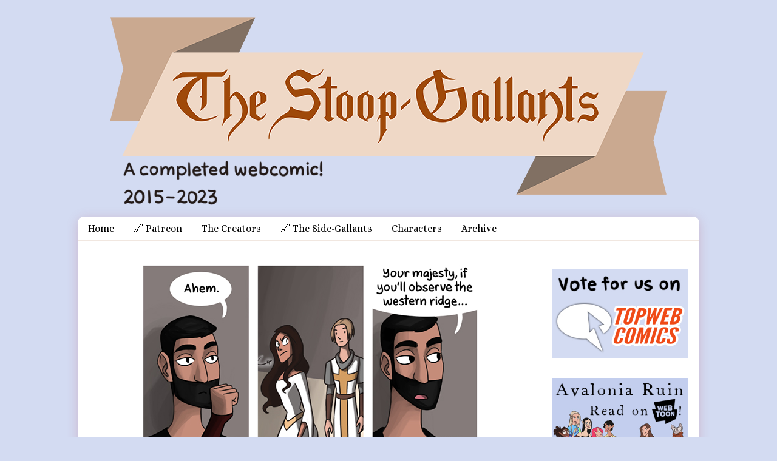

--- FILE ---
content_type: text/html; charset=UTF-8
request_url: https://thestoopgallants.com/site/tsg/page-834/
body_size: 10046
content:
<!DOCTYPE html>
<html lang="en-US" class="no-js">
	<head>	<meta charset="UTF-8">
	<meta name="description" content="">

	
		<meta name="viewport" content="width=device-width,initial-scale=1,minimum-scale=1">

	
	
	<link rel="pingback" href="https://thestoopgallants.com/site/xmlrpc.php">
	<title>Page 834 &#8211; The Stoop Gallants</title>
<meta name='robots' content='max-image-preview:large' />
<link rel='dns-prefetch' href='//fonts.googleapis.com' />
<link rel='dns-prefetch' href='//use.fontawesome.com' />
<link rel="alternate" type="application/rss+xml" title="The Stoop Gallants &raquo; Feed" href="https://thestoopgallants.com/site/feed/" />
<link rel="alternate" type="application/rss+xml" title="The Stoop Gallants &raquo; Comments Feed" href="https://thestoopgallants.com/site/comments/feed/" />
<link rel="alternate" type="application/rss+xml" title="The Stoop Gallants &raquo; Page 834 Comments Feed" href="https://thestoopgallants.com/site/tsg/page-834/feed/" />
<link rel="alternate" title="oEmbed (JSON)" type="application/json+oembed" href="https://thestoopgallants.com/site/wp-json/oembed/1.0/embed?url=https%3A%2F%2Fthestoopgallants.com%2Fsite%2Ftsg%2Fpage-834%2F" />
<link rel="alternate" title="oEmbed (XML)" type="text/xml+oembed" href="https://thestoopgallants.com/site/wp-json/oembed/1.0/embed?url=https%3A%2F%2Fthestoopgallants.com%2Fsite%2Ftsg%2Fpage-834%2F&#038;format=xml" />
		<!-- This site uses the Google Analytics by MonsterInsights plugin v9.10.1 - Using Analytics tracking - https://www.monsterinsights.com/ -->
		<!-- Note: MonsterInsights is not currently configured on this site. The site owner needs to authenticate with Google Analytics in the MonsterInsights settings panel. -->
					<!-- No tracking code set -->
				<!-- / Google Analytics by MonsterInsights -->
		<style id='wp-img-auto-sizes-contain-inline-css' type='text/css'>
img:is([sizes=auto i],[sizes^="auto," i]){contain-intrinsic-size:3000px 1500px}
/*# sourceURL=wp-img-auto-sizes-contain-inline-css */
</style>
<link rel='stylesheet' id='sgr-css' href='https://thestoopgallants.com/site/wp-content/plugins/simple-google-recaptcha/sgr.css?ver=1668080543' type='text/css' media='all' />
<style id='wp-emoji-styles-inline-css' type='text/css'>

	img.wp-smiley, img.emoji {
		display: inline !important;
		border: none !important;
		box-shadow: none !important;
		height: 1em !important;
		width: 1em !important;
		margin: 0 0.07em !important;
		vertical-align: -0.1em !important;
		background: none !important;
		padding: 0 !important;
	}
/*# sourceURL=wp-emoji-styles-inline-css */
</style>
<style id='wp-block-library-inline-css' type='text/css'>
:root{--wp-block-synced-color:#7a00df;--wp-block-synced-color--rgb:122,0,223;--wp-bound-block-color:var(--wp-block-synced-color);--wp-editor-canvas-background:#ddd;--wp-admin-theme-color:#007cba;--wp-admin-theme-color--rgb:0,124,186;--wp-admin-theme-color-darker-10:#006ba1;--wp-admin-theme-color-darker-10--rgb:0,107,160.5;--wp-admin-theme-color-darker-20:#005a87;--wp-admin-theme-color-darker-20--rgb:0,90,135;--wp-admin-border-width-focus:2px}@media (min-resolution:192dpi){:root{--wp-admin-border-width-focus:1.5px}}.wp-element-button{cursor:pointer}:root .has-very-light-gray-background-color{background-color:#eee}:root .has-very-dark-gray-background-color{background-color:#313131}:root .has-very-light-gray-color{color:#eee}:root .has-very-dark-gray-color{color:#313131}:root .has-vivid-green-cyan-to-vivid-cyan-blue-gradient-background{background:linear-gradient(135deg,#00d084,#0693e3)}:root .has-purple-crush-gradient-background{background:linear-gradient(135deg,#34e2e4,#4721fb 50%,#ab1dfe)}:root .has-hazy-dawn-gradient-background{background:linear-gradient(135deg,#faaca8,#dad0ec)}:root .has-subdued-olive-gradient-background{background:linear-gradient(135deg,#fafae1,#67a671)}:root .has-atomic-cream-gradient-background{background:linear-gradient(135deg,#fdd79a,#004a59)}:root .has-nightshade-gradient-background{background:linear-gradient(135deg,#330968,#31cdcf)}:root .has-midnight-gradient-background{background:linear-gradient(135deg,#020381,#2874fc)}:root{--wp--preset--font-size--normal:16px;--wp--preset--font-size--huge:42px}.has-regular-font-size{font-size:1em}.has-larger-font-size{font-size:2.625em}.has-normal-font-size{font-size:var(--wp--preset--font-size--normal)}.has-huge-font-size{font-size:var(--wp--preset--font-size--huge)}.has-text-align-center{text-align:center}.has-text-align-left{text-align:left}.has-text-align-right{text-align:right}.has-fit-text{white-space:nowrap!important}#end-resizable-editor-section{display:none}.aligncenter{clear:both}.items-justified-left{justify-content:flex-start}.items-justified-center{justify-content:center}.items-justified-right{justify-content:flex-end}.items-justified-space-between{justify-content:space-between}.screen-reader-text{border:0;clip-path:inset(50%);height:1px;margin:-1px;overflow:hidden;padding:0;position:absolute;width:1px;word-wrap:normal!important}.screen-reader-text:focus{background-color:#ddd;clip-path:none;color:#444;display:block;font-size:1em;height:auto;left:5px;line-height:normal;padding:15px 23px 14px;text-decoration:none;top:5px;width:auto;z-index:100000}html :where(.has-border-color){border-style:solid}html :where([style*=border-top-color]){border-top-style:solid}html :where([style*=border-right-color]){border-right-style:solid}html :where([style*=border-bottom-color]){border-bottom-style:solid}html :where([style*=border-left-color]){border-left-style:solid}html :where([style*=border-width]){border-style:solid}html :where([style*=border-top-width]){border-top-style:solid}html :where([style*=border-right-width]){border-right-style:solid}html :where([style*=border-bottom-width]){border-bottom-style:solid}html :where([style*=border-left-width]){border-left-style:solid}html :where(img[class*=wp-image-]){height:auto;max-width:100%}:where(figure){margin:0 0 1em}html :where(.is-position-sticky){--wp-admin--admin-bar--position-offset:var(--wp-admin--admin-bar--height,0px)}@media screen and (max-width:600px){html :where(.is-position-sticky){--wp-admin--admin-bar--position-offset:0px}}

/*# sourceURL=wp-block-library-inline-css */
</style><style id='global-styles-inline-css' type='text/css'>
:root{--wp--preset--aspect-ratio--square: 1;--wp--preset--aspect-ratio--4-3: 4/3;--wp--preset--aspect-ratio--3-4: 3/4;--wp--preset--aspect-ratio--3-2: 3/2;--wp--preset--aspect-ratio--2-3: 2/3;--wp--preset--aspect-ratio--16-9: 16/9;--wp--preset--aspect-ratio--9-16: 9/16;--wp--preset--color--black: #000000;--wp--preset--color--cyan-bluish-gray: #abb8c3;--wp--preset--color--white: #ffffff;--wp--preset--color--pale-pink: #f78da7;--wp--preset--color--vivid-red: #cf2e2e;--wp--preset--color--luminous-vivid-orange: #ff6900;--wp--preset--color--luminous-vivid-amber: #fcb900;--wp--preset--color--light-green-cyan: #7bdcb5;--wp--preset--color--vivid-green-cyan: #00d084;--wp--preset--color--pale-cyan-blue: #8ed1fc;--wp--preset--color--vivid-cyan-blue: #0693e3;--wp--preset--color--vivid-purple: #9b51e0;--wp--preset--gradient--vivid-cyan-blue-to-vivid-purple: linear-gradient(135deg,rgb(6,147,227) 0%,rgb(155,81,224) 100%);--wp--preset--gradient--light-green-cyan-to-vivid-green-cyan: linear-gradient(135deg,rgb(122,220,180) 0%,rgb(0,208,130) 100%);--wp--preset--gradient--luminous-vivid-amber-to-luminous-vivid-orange: linear-gradient(135deg,rgb(252,185,0) 0%,rgb(255,105,0) 100%);--wp--preset--gradient--luminous-vivid-orange-to-vivid-red: linear-gradient(135deg,rgb(255,105,0) 0%,rgb(207,46,46) 100%);--wp--preset--gradient--very-light-gray-to-cyan-bluish-gray: linear-gradient(135deg,rgb(238,238,238) 0%,rgb(169,184,195) 100%);--wp--preset--gradient--cool-to-warm-spectrum: linear-gradient(135deg,rgb(74,234,220) 0%,rgb(151,120,209) 20%,rgb(207,42,186) 40%,rgb(238,44,130) 60%,rgb(251,105,98) 80%,rgb(254,248,76) 100%);--wp--preset--gradient--blush-light-purple: linear-gradient(135deg,rgb(255,206,236) 0%,rgb(152,150,240) 100%);--wp--preset--gradient--blush-bordeaux: linear-gradient(135deg,rgb(254,205,165) 0%,rgb(254,45,45) 50%,rgb(107,0,62) 100%);--wp--preset--gradient--luminous-dusk: linear-gradient(135deg,rgb(255,203,112) 0%,rgb(199,81,192) 50%,rgb(65,88,208) 100%);--wp--preset--gradient--pale-ocean: linear-gradient(135deg,rgb(255,245,203) 0%,rgb(182,227,212) 50%,rgb(51,167,181) 100%);--wp--preset--gradient--electric-grass: linear-gradient(135deg,rgb(202,248,128) 0%,rgb(113,206,126) 100%);--wp--preset--gradient--midnight: linear-gradient(135deg,rgb(2,3,129) 0%,rgb(40,116,252) 100%);--wp--preset--font-size--small: 13px;--wp--preset--font-size--medium: 20px;--wp--preset--font-size--large: 36px;--wp--preset--font-size--x-large: 42px;--wp--preset--spacing--20: 0.44rem;--wp--preset--spacing--30: 0.67rem;--wp--preset--spacing--40: 1rem;--wp--preset--spacing--50: 1.5rem;--wp--preset--spacing--60: 2.25rem;--wp--preset--spacing--70: 3.38rem;--wp--preset--spacing--80: 5.06rem;--wp--preset--shadow--natural: 6px 6px 9px rgba(0, 0, 0, 0.2);--wp--preset--shadow--deep: 12px 12px 50px rgba(0, 0, 0, 0.4);--wp--preset--shadow--sharp: 6px 6px 0px rgba(0, 0, 0, 0.2);--wp--preset--shadow--outlined: 6px 6px 0px -3px rgb(255, 255, 255), 6px 6px rgb(0, 0, 0);--wp--preset--shadow--crisp: 6px 6px 0px rgb(0, 0, 0);}:where(.is-layout-flex){gap: 0.5em;}:where(.is-layout-grid){gap: 0.5em;}body .is-layout-flex{display: flex;}.is-layout-flex{flex-wrap: wrap;align-items: center;}.is-layout-flex > :is(*, div){margin: 0;}body .is-layout-grid{display: grid;}.is-layout-grid > :is(*, div){margin: 0;}:where(.wp-block-columns.is-layout-flex){gap: 2em;}:where(.wp-block-columns.is-layout-grid){gap: 2em;}:where(.wp-block-post-template.is-layout-flex){gap: 1.25em;}:where(.wp-block-post-template.is-layout-grid){gap: 1.25em;}.has-black-color{color: var(--wp--preset--color--black) !important;}.has-cyan-bluish-gray-color{color: var(--wp--preset--color--cyan-bluish-gray) !important;}.has-white-color{color: var(--wp--preset--color--white) !important;}.has-pale-pink-color{color: var(--wp--preset--color--pale-pink) !important;}.has-vivid-red-color{color: var(--wp--preset--color--vivid-red) !important;}.has-luminous-vivid-orange-color{color: var(--wp--preset--color--luminous-vivid-orange) !important;}.has-luminous-vivid-amber-color{color: var(--wp--preset--color--luminous-vivid-amber) !important;}.has-light-green-cyan-color{color: var(--wp--preset--color--light-green-cyan) !important;}.has-vivid-green-cyan-color{color: var(--wp--preset--color--vivid-green-cyan) !important;}.has-pale-cyan-blue-color{color: var(--wp--preset--color--pale-cyan-blue) !important;}.has-vivid-cyan-blue-color{color: var(--wp--preset--color--vivid-cyan-blue) !important;}.has-vivid-purple-color{color: var(--wp--preset--color--vivid-purple) !important;}.has-black-background-color{background-color: var(--wp--preset--color--black) !important;}.has-cyan-bluish-gray-background-color{background-color: var(--wp--preset--color--cyan-bluish-gray) !important;}.has-white-background-color{background-color: var(--wp--preset--color--white) !important;}.has-pale-pink-background-color{background-color: var(--wp--preset--color--pale-pink) !important;}.has-vivid-red-background-color{background-color: var(--wp--preset--color--vivid-red) !important;}.has-luminous-vivid-orange-background-color{background-color: var(--wp--preset--color--luminous-vivid-orange) !important;}.has-luminous-vivid-amber-background-color{background-color: var(--wp--preset--color--luminous-vivid-amber) !important;}.has-light-green-cyan-background-color{background-color: var(--wp--preset--color--light-green-cyan) !important;}.has-vivid-green-cyan-background-color{background-color: var(--wp--preset--color--vivid-green-cyan) !important;}.has-pale-cyan-blue-background-color{background-color: var(--wp--preset--color--pale-cyan-blue) !important;}.has-vivid-cyan-blue-background-color{background-color: var(--wp--preset--color--vivid-cyan-blue) !important;}.has-vivid-purple-background-color{background-color: var(--wp--preset--color--vivid-purple) !important;}.has-black-border-color{border-color: var(--wp--preset--color--black) !important;}.has-cyan-bluish-gray-border-color{border-color: var(--wp--preset--color--cyan-bluish-gray) !important;}.has-white-border-color{border-color: var(--wp--preset--color--white) !important;}.has-pale-pink-border-color{border-color: var(--wp--preset--color--pale-pink) !important;}.has-vivid-red-border-color{border-color: var(--wp--preset--color--vivid-red) !important;}.has-luminous-vivid-orange-border-color{border-color: var(--wp--preset--color--luminous-vivid-orange) !important;}.has-luminous-vivid-amber-border-color{border-color: var(--wp--preset--color--luminous-vivid-amber) !important;}.has-light-green-cyan-border-color{border-color: var(--wp--preset--color--light-green-cyan) !important;}.has-vivid-green-cyan-border-color{border-color: var(--wp--preset--color--vivid-green-cyan) !important;}.has-pale-cyan-blue-border-color{border-color: var(--wp--preset--color--pale-cyan-blue) !important;}.has-vivid-cyan-blue-border-color{border-color: var(--wp--preset--color--vivid-cyan-blue) !important;}.has-vivid-purple-border-color{border-color: var(--wp--preset--color--vivid-purple) !important;}.has-vivid-cyan-blue-to-vivid-purple-gradient-background{background: var(--wp--preset--gradient--vivid-cyan-blue-to-vivid-purple) !important;}.has-light-green-cyan-to-vivid-green-cyan-gradient-background{background: var(--wp--preset--gradient--light-green-cyan-to-vivid-green-cyan) !important;}.has-luminous-vivid-amber-to-luminous-vivid-orange-gradient-background{background: var(--wp--preset--gradient--luminous-vivid-amber-to-luminous-vivid-orange) !important;}.has-luminous-vivid-orange-to-vivid-red-gradient-background{background: var(--wp--preset--gradient--luminous-vivid-orange-to-vivid-red) !important;}.has-very-light-gray-to-cyan-bluish-gray-gradient-background{background: var(--wp--preset--gradient--very-light-gray-to-cyan-bluish-gray) !important;}.has-cool-to-warm-spectrum-gradient-background{background: var(--wp--preset--gradient--cool-to-warm-spectrum) !important;}.has-blush-light-purple-gradient-background{background: var(--wp--preset--gradient--blush-light-purple) !important;}.has-blush-bordeaux-gradient-background{background: var(--wp--preset--gradient--blush-bordeaux) !important;}.has-luminous-dusk-gradient-background{background: var(--wp--preset--gradient--luminous-dusk) !important;}.has-pale-ocean-gradient-background{background: var(--wp--preset--gradient--pale-ocean) !important;}.has-electric-grass-gradient-background{background: var(--wp--preset--gradient--electric-grass) !important;}.has-midnight-gradient-background{background: var(--wp--preset--gradient--midnight) !important;}.has-small-font-size{font-size: var(--wp--preset--font-size--small) !important;}.has-medium-font-size{font-size: var(--wp--preset--font-size--medium) !important;}.has-large-font-size{font-size: var(--wp--preset--font-size--large) !important;}.has-x-large-font-size{font-size: var(--wp--preset--font-size--x-large) !important;}
/*# sourceURL=global-styles-inline-css */
</style>

<style id='classic-theme-styles-inline-css' type='text/css'>
/*! This file is auto-generated */
.wp-block-button__link{color:#fff;background-color:#32373c;border-radius:9999px;box-shadow:none;text-decoration:none;padding:calc(.667em + 2px) calc(1.333em + 2px);font-size:1.125em}.wp-block-file__button{background:#32373c;color:#fff;text-decoration:none}
/*# sourceURL=/wp-includes/css/classic-themes.min.css */
</style>
<link rel='stylesheet' id='ctf_styles-css' href='https://thestoopgallants.com/site/wp-content/plugins/custom-twitter-feeds/css/ctf-styles.min.css?ver=2.3.1' type='text/css' media='all' />
<link rel='stylesheet' id='inkblot-theme-css' href='https://thestoopgallants.com/site/wp-content/themes/inkblot/style.css?ver=6.9' type='text/css' media='all' />
<style id='inkblot-theme-inline-css' type='text/css'>
.sidebar1{width:25%}.sidebar2{width:25%}.sidebar3{width:25%}main{width:calc(75% - 2px)}body{font-size:95%;font-family:"Alice", sans-serif;background-color:#f0e8e0;color:#757575}.wrapper{background-color:#ffffff;color:#000000}input{background-color:#ffffff;color:#000000;border-color:#767676}textarea{background-color:#ffffff;color:#000000;border-color:#767676}.banner nav{background-color:#000000;background-color:rgba(0,0,0,0);color:#000000}.banner ul ul{background-color:#000000;background-color:rgba(0,0,0,0);color:#000000}.banner select{background-color:#000000;background-color:rgba(0,0,0,0);color:#767676}.contentinfo{background-color:#000000;background-color:rgba(0,0,0,0);color:#000000}.post-webcomic nav{background-color:#000000;background-color:rgba(0,0,0,0);color:#000000}button{background-color:#000000;background-color:rgba(0,0,0,0);color:#000000}input[type="submit"]{background-color:#000000;background-color:rgba(0,0,0,0);color:#000000}input[type="reset"]{background-color:#000000;background-color:rgba(0,0,0,0);color:#000000}input[type="button"]{background-color:#000000;background-color:rgba(0,0,0,0);color:#000000}a{color:#767676}a:focus{color:#5acdb3}a:hover{color:#5acdb3}button:focus{background-color:#767676}button:hover{background-color:#767676}input[type="submit"]:focus{background-color:#767676}input[type="submit"]:hover{background-color:#767676}input[type="reset"]:focus{background-color:#767676}input[type="reset"]:hover{background-color:#767676}input[type="button"]:focus{background-color:#767676}input[type="button"]:hover{background-color:#767676}.wrapper a{color:#767676}.post-footer span{color:#767676}nav.pagination{color:#767676}blockquote{border-color:#767676}hr{border-color:#767676}pre{border-color:#767676}th{border-color:#767676}td{border-color:#767676}fieldset{border-color:#767676}.post-footer{border-color:#767676}.comment{border-color:#767676}.comment .comment{border-color:#767676}.pingback{border-color:#767676}.trackback{border-color:#767676}.bypostauthor{border-color:#767676}.wrapper a:focus{color:#5acdb3}.wrapper a:hover{color:#5acdb3}input:focus{border-color:#5acdb3}input:hover{border-color:#5acdb3}textarea:focus{border-color:#5acdb3}textarea:hover{border-color:#5acdb3}.banner nav:before{color:#767676}.banner nav a{color:#767676}.contentinfo a{color:#767676}.post-webcomic nav a{color:#767676}.banner nav:focus:before{color:#5acdb3}.banner nav:hover:before{color:#5acdb3}.banner nav a:focus{color:#5acdb3}.banner nav a:hover{color:#5acdb3}.banner select:focus{color:#5acdb3}.banner select:hover{color:#5acdb3}.banner li:focus > a{color:#5acdb3}.banner li:hover > a{color:#5acdb3}.banner li.current_page_item > a{color:#5acdb3}.banner li.current_page_ancestor > a{color:#5acdb3}.contentinfo a:focus{color:#5acdb3}.contentinfo a:hover{color:#5acdb3}.post-webcomic nav a:focus{color:#5acdb3}.post-webcomic nav a:hover{color:#5acdb3}.banner h1{display:none;visibility:hidden}.banner p{display:none;visibility:hidden}@media only screen and (max-width: 700px) {
	main, .sidebar1, .sidebar2, .sidebar3 {width: 100%}
	.two-column.content-right main, .three-column.content-center main, .three-column.content-right main, .four-column.content-left main, .four-column.content-right main, .four-column.content-far-right main {-moz-order: 1; -ms-order: 1; -o-order: 1; -webkit-order: 1; order: 1}
	.banner nav {background: none}
	.banner nav:before {display: block; visibility: visible}
	.banner nav ul {display: none; visibility: hidden}
	.banner nav select {display: block; visibility: visible; width: 100%}
}#document{
	    width: 80%;
    margin: 0 auto;
}
 

.wrapper{
	-webkit-box-shadow: 0px 3px 19px -2px rgba(183, 89, 114, 0.33);
-moz-box-shadow: 0px 3px 19px -2px rgba(183, 89, 114, 0.33);
box-shadow: 0px 3px 19px -2px rgba(183, 89, 114, 0.33) fixed;
}
body{
 min-height: 100%;

 background: #d3dbf2;  
} 
html{
height: 100%;
min-height: 100%;
    margin: auto;
}
 
html, body, #fullheight {
    min-height: 100% !important;
    height: 100%;
 padding: 0; margin: 0; 
 top: 0;
 left: 0;
 right: 0;
 bottom: 0;


} 

/*# sourceURL=inkblot-theme-inline-css */
</style>
<link rel='stylesheet' id='inkblot-font-css' href='https://fonts.googleapis.com/css?family=Alice%3Aregular&#038;ver=6.9' type='text/css' media='all' />
<link rel='stylesheet' id='load-fa-css' href='https://use.fontawesome.com/releases/v5.4.1/css/all.css?ver=6.9' type='text/css' media='all' />
<script type="text/javascript" id="sgr-js-extra">
/* <![CDATA[ */
var sgr = {"sgr_site_key":"6LcgDHcUAAAAAKKUygkeT4dbMF0oQz-51SuMu9tt"};
//# sourceURL=sgr-js-extra
/* ]]> */
</script>
<script type="text/javascript" src="https://thestoopgallants.com/site/wp-content/plugins/simple-google-recaptcha/sgr.js?ver=1668080543" id="sgr-js"></script>
<script type="text/javascript" src="https://thestoopgallants.com/site/wp-includes/js/jquery/jquery.min.js?ver=3.7.1" id="jquery-core-js"></script>
<script type="text/javascript" src="https://thestoopgallants.com/site/wp-includes/js/jquery/jquery-migrate.min.js?ver=3.4.1" id="jquery-migrate-js"></script>
<link rel="https://api.w.org/" href="https://thestoopgallants.com/site/wp-json/" /><link rel="EditURI" type="application/rsd+xml" title="RSD" href="https://thestoopgallants.com/site/xmlrpc.php?rsd" />
<meta name="generator" content="WordPress 6.9" />
<link rel="canonical" href="https://thestoopgallants.com/site/tsg/page-834/" />
<link rel='shortlink' href='https://thestoopgallants.com/site/?p=2575' />
		<script type="text/javascript">
			var _statcounter = _statcounter || [];
			_statcounter.push({"tags": {"author": "snartha"}});
		</script>
		<script async src="https://www.googletagmanager.com/gtag/js?id=UA-128226474-1" type="text/javascript"></script><script type="text/javascript">window.dataLayer = window.dataLayer || [];function gtag(){dataLayer.push(arguments);}gtag('js', new Date());gtag('config', 'UA-128226474-1');</script><script type="text/javascript" src="https://network.spiderforest.com/header.php?net=SF&id=tsg&bg=d3dbf2&attach=body&type=after2"></script><script type="text/javascript">console.log("spiderforrest added")</script><link rel="icon" href="https://thestoopgallants.com/site/wp-content/uploads/2019/08/denizen-icon-recolor-twitter.jpg" sizes="32x32" />
<link rel="icon" href="https://thestoopgallants.com/site/wp-content/uploads/2019/08/denizen-icon-recolor-twitter.jpg" sizes="192x192" />
<link rel="apple-touch-icon" href="https://thestoopgallants.com/site/wp-content/uploads/2019/08/denizen-icon-recolor-twitter.jpg" />
<meta name="msapplication-TileImage" content="https://thestoopgallants.com/site/wp-content/uploads/2019/08/denizen-icon-recolor-twitter.jpg" />
		<style type="text/css" id="wp-custom-css">
			.webcomic-media{display:-webkit-box;display:-ms-flexbox;display:flex;-webkit-box-pack:center;-ms-flex-pack:center;justify-content:center}.webcomic-media img{height:auto;max-width:100%}.webcomic-navigation{display:-webkit-box;display:-ms-flexbox;display:flex;-webkit-box-pack:center;-ms-flex-pack:center;justify-content:center;text-align:center}.webcomic-navigation a{display:block;font-size:200%}.webcomic-navigation img{height:auto;max-width:100%}.webcomic-navigation .widget{-webkit-box-flex:1;-ms-flex:1 0 auto;flex:1 0 auto;list-style:none}.webcomic-navigation .current-webcomic{visibility:hidden}.webcomic-meta img{height:auto;max-width:100%}.webcomic-meta span:after{content:", "}.webcomic-meta span:last-child:after{content:""}.webcomic-meta .widget{list-style:none;margin:0 0 15px}.webcomic-infinite{clear:both}.webcomic-infinite img{height:auto;max-width:100%}.banner{ 
    border-bottom: 1.2px solid 	   #f1e7e0;
}
 
.textwidget{
font-size:0.85rem;
-webkit-hyphens:manual;
-moz-hyphens:manual;
hyphens:manual;
	color:#3f3f3f;

}

.post-content{
font-size:1rem;
-webkit-hyphens:manual;
-moz-hyphens:manual;
hyphens:manual;

}


.post-content{
    /*display: none;*/
}
 footer.contentinfo{
	font-size:.8rem;
}
header  {
    font-size: 1rem;
}
.post-footer span.webcomic-collections:before{
	content: '\f069' ;
}

.banner nav a {
    color: #000000;
}

.wrapper{
	    border-radius: 10px;

}
 
.sfheader img:hover {
    -webkit-filter: grayscale(0%);
    filter: grayscale(0%);
    opacity: 1;
}

.sfdrop { 
    background-color: #4b3a29 !important;
}

.sfdrop a:link {
    display: inline-block;
    width: 100%;
    line-height: 1.5em;
    color: #d8c9bc;
    transition: color 0.33s;
}

.sfdrop a:visited {
    color: #ffc900;
}

.sfdrop a:hover {
    background-color: black;
    color: #fff6d3;
}

.sfdrop a:focus {
    outline: none;
}
 

		</style>
		</head>
	<!-- 
		Lucky - Added header image
	--> 
	<div style="width:100%;  ">
		<a href="https://thestoopgallants.com/site ">
		<img src="https://thestoopgallants.com/site/header.png" style="margin-left: auto; margin-right: auto; display: block;"/>

	</a>
	</div>
	
	<body id="document" class="wp-singular webcomic1-template-default single single-webcomic1 postid-2575 custom-background wp-theme-inkblot webcomic webcomic1 webcomic-tsg webcomic-integrate webcomic-integrate-webcomic two-column content-left responsive">
		<a href="#content">Skip to content</a>
		
					
			<div class="widgets document-header columns-1 ">
				<h1 class="screen-reader-text">Document Header</h1>
				
				<aside id="custom_html-10" class="widget_text widget widget_custom_html"><div class="textwidget custom-html-widget"></div></aside>				
			</div><!-- #document-header -->
			
				
		<div class="wrapper">
			
						
			<header role="banner" class="banner widgets columns-1">
				
									
					<a href="https://thestoopgallants.com/site" rel="home">
						<!-- 
		Lucky - removed header title
	--> 
						<h1 class="site">The Stoop Gallants</h1>
						<p></p>
						
												
					</a>
					
					<nav role="navigation" aria-label="Primary Navigation">
						
						<ul id="menu-top-menu" class="menu"><li id="menu-item-446" class="menu-item menu-item-type-custom menu-item-object-custom menu-item-home menu-item-446"><a href="https://thestoopgallants.com/site/">Home</a></li>
<li id="menu-item-1399" class="menu-item menu-item-type-custom menu-item-object-custom menu-item-1399"><a href="https://www.patreon.com/snartha">🔗 Patreon</a></li>
<li id="menu-item-447" class="menu-item menu-item-type-post_type menu-item-object-page menu-item-447"><a href="https://thestoopgallants.com/site/about/">The Creators</a></li>
<li id="menu-item-1478" class="menu-item menu-item-type-custom menu-item-object-custom menu-item-1478"><a href="http://thesidegallants.tumblr.com/">🔗 The Side-Gallants</a></li>
<li id="menu-item-1450" class="menu-item menu-item-type-post_type menu-item-object-page menu-item-1450"><a href="https://thestoopgallants.com/site/dramatis-personae/">Characters</a></li>
<li id="menu-item-1512" class="menu-item menu-item-type-post_type menu-item-object-page menu-item-1512"><a href="https://thestoopgallants.com/site/archive/">Archive</a></li>
</ul><select><option value="https://thestoopgallants.com/site/" class="menu-item menu-item-type-custom menu-item-object-custom menu-item-home menu-item-446" data-target="">Home</option><option value="https://www.patreon.com/snartha" class="menu-item menu-item-type-custom menu-item-object-custom menu-item-1399" data-target="">🔗 Patreon</option><option value="https://thestoopgallants.com/site/about/" class="menu-item menu-item-type-post_type menu-item-object-page menu-item-447" data-target="">The Creators</option><option value="http://thesidegallants.tumblr.com/" class="menu-item menu-item-type-custom menu-item-object-custom menu-item-1478" data-target="">🔗 The Side-Gallants</option><option value="https://thestoopgallants.com/site/dramatis-personae/" class="menu-item menu-item-type-post_type menu-item-object-page menu-item-1450" data-target="">Characters</option><option value="https://thestoopgallants.com/site/archive/" class="menu-item menu-item-type-post_type menu-item-object-page menu-item-1512" data-target="">Archive</option></select>						
					</nav>
					
								
			</header><!-- .banner -->
			<div id="content" class="content" tabindex="-1">
				
				

<main role="main">
	
	<div class="post-webcomic" data-webcomic-container data-webcomic-shortcuts data-webcomic-gestures>
	
		
		
	<div class="webcomic-image">
		
		<a href='https://thestoopgallants.com/site/tsg/page-835/' class='webcomic-link webcomic1-link next-webcomic-link next-webcomic1-link'><img width="600" height="900" src="https://thestoopgallants.com/site/wp-content/uploads/2022/09/2022-10-20-page-834.jpg" class="attachment-full size-full" alt="" decoding="async" fetchpriority="high" srcset="https://thestoopgallants.com/site/wp-content/uploads/2022/09/2022-10-20-page-834.jpg 600w, https://thestoopgallants.com/site/wp-content/uploads/2022/09/2022-10-20-page-834-200x300.jpg 200w, https://thestoopgallants.com/site/wp-content/uploads/2022/09/2022-10-20-page-834-96x144.jpg 96w" sizes="(max-width: 600px) 100vw, 600px" /></a>		
	</div><!-- .webcomic-image -->
	
			
		<nav role="navigation" class="widgets columns-5 below" aria-label="Webcomic Navigation Footer">
			
			<aside><a href='https://thestoopgallants.com/site/tsg/page-00/' class='webcomic-link webcomic1-link first-webcomic-link first-webcomic1-link'>&laquo;</a></aside><aside><a href='https://thestoopgallants.com/site/tsg/page-833/' class='webcomic-link webcomic1-link previous-webcomic-link previous-webcomic1-link'>&lsaquo;</a></aside><aside><a href='https://thestoopgallants.com/site/tsg/page-612/' class='webcomic-link webcomic1-link random-webcomic-link random-webcomic1-link'>&infin;</a></aside><aside><a href='https://thestoopgallants.com/site/tsg/page-835/' class='webcomic-link webcomic1-link next-webcomic-link next-webcomic1-link'>&rsaquo;</a></aside><aside><a href='https://thestoopgallants.com/site/tsg/page-878/' class='webcomic-link webcomic1-link last-webcomic-link last-webcomic1-link'>&raquo;</a></aside>			
		</nav><!-- .widgets.below -->
		
		
		
</div><!-- .post-webcomic -->
<article role="article" id="post-2575" class="post-2575 webcomic1 type-webcomic1 status-publish hentry webcomic1_storyline-scene-68 webcomic-media-1">
	
		
		
	<header class="post-header">
		
					
			<h1>Page 834</h1>
			
				
		<div class="post-details">
			
			<a href="https://thestoopgallants.com/site/tsg/page-834/" rel="bookmark"><span class="screen-reader-text">Page 834 published on </span><time datetime="2022-10-20T06:00:21-04:00">October 20, 2022</time></a><a href="https://thestoopgallants.com/site/author/snartha/" rel="author"><span class="screen-reader-text">Read more posts by the author of Page 834, </span>snartha</a><a href="https://thestoopgallants.com/site/tsg/page-834/#respond"><span class="dsq-postid" data-dsqidentifier="2575 https://thestoopgallants.com/site/?post_type=webcomic1&#038;p=2575">No Comments<span class="screen-reader-text"> on Page 834</span></span></a>			
		</div>
	</header><!-- .post-header -->
	
			
		<div class="post-content">
			
			<p>&nbsp;</p>
			
		</div>
		
		
	<footer class="post-footer">
		
		<span class="webcomic-collections"><span class="screen-reader-text">Webcomic Collections</span><a href='https://thestoopgallants.com/site/tsg/' class='webcomic-collection-link webcomic1-collection-link current-webcomic-collection'>The Stoop Gallants</a></span><span class="webcomic-storylines"><span class="screen-reader-text">Webcomic Storylines</span><a href='https://thestoopgallants.com/site/tsg-storyline/scene-68/' class='webcomic-term-link webcomic1_storyline-link self-webcomic-term-link self-webcomic1_storyline-link'>Scene 68</a></span>		
	</footer><!-- .post-footer -->
	
</article><!-- #post-2575 -->
<section id="webcomic-transcripts">
	
		
</section><!-- #webcomic-transcripts -->
<div id="disqus_thread"></div>
	
</main>


	
	<div class="sidebar1 widgets columns-1">
		<h1 class="screen-reader-text">Primary Sidebar</h1>
		
		<aside id="text-14" class="widget widget_text">			<div class="textwidget"><p><a href="http://www.topwebcomics.com/vote/19661"><img loading="lazy" decoding="async" class="alignnone wp-image-1747 size-full" src="https://thestoopgallants.com/site/wp-content/uploads/2019/08/topwebcomics-vote-icon.jpg" alt="" width="317" height="210" srcset="https://thestoopgallants.com/site/wp-content/uploads/2019/08/topwebcomics-vote-icon.jpg 317w, https://thestoopgallants.com/site/wp-content/uploads/2019/08/topwebcomics-vote-icon-300x199.jpg 300w, https://thestoopgallants.com/site/wp-content/uploads/2019/08/topwebcomics-vote-icon-144x95.jpg 144w" sizes="auto, (max-width: 317px) 100vw, 317px" /></a><br />
<a href="https://www.webtoons.com/en/canvas/avalonia-ruin/list?title_no=933365"><img loading="lazy" decoding="async" class="alignnone wp-image-1747 size-full" src="https://thestoopgallants.com/site/wp-content/uploads/2024/02/Webtoon-banner-for-TSG-website.jpg" alt="" width="317" height="210" /></a></p>
<p><a href=" https://thestoopgallants.com/site/tsg/page-238/"><img loading="lazy" decoding="async" class="alignnone wp-image-2705 size-full" src="https://thestoopgallants.com/site/wp-content/uploads/2023/12/keep-reading.jpg" alt="" width="317" height="210" srcset="https://thestoopgallants.com/site/wp-content/uploads/2023/12/keep-reading.jpg 317w, https://thestoopgallants.com/site/wp-content/uploads/2023/12/keep-reading-300x199.jpg 300w, https://thestoopgallants.com/site/wp-content/uploads/2023/12/keep-reading-144x95.jpg 144w" sizes="auto, (max-width: 317px) 100vw, 317px" /></a></p>
<p>How do you manage accidental necromancy, unwanted wizardry, an illegal manticore, and a villain who operates the town’s lending library? THE STOOP-GALLANTS, an unlikely team of unwitting adventurers, are going to find out.</p>
</div>
		</aside><aside id="text-6" class="widget widget_text"><h2>Links</h2>			<div class="textwidget"><p><a href="http://google.com/"><img loading="lazy" decoding="async" class="aligncenter wp-image-464 size-full" src="https://thestoopgallants.com/site/wp-content/uploads/2018/09/test.gif" alt="" width="150" height="600" /></a></p>
</div>
		</aside><aside id="search-3" class="widget widget_search"><h2>Search</h2>
<form action="https://thestoopgallants.com/site/" role="search" class="search">
	<p>
		<label for="s1">Search</label>
		<input type="search" id="s1" name="s">
	</p>
	<p>
		<button type="submit">Search</button>
	</p>
</form><!-- .search --></aside>	
		
	</div><!-- .sidebar1 -->
	


								
			</div><!-- #content.content -->
			<footer role="contentinfo" class="contentinfo widgets columns-1">
				
				<a href="#document">&copy; 2015&ndash;2026 The Stoop Gallants</a> &bull; Powered by <a href="//wordpress.org">WordPress</a> with <a href="//github.com/mgsisk/inkblot">Inkblot</a>				
			</footer><!-- .contentinfo -->
			
						
		</div><!-- .wrapper -->
		
		<script type="speculationrules">
{"prefetch":[{"source":"document","where":{"and":[{"href_matches":"/site/*"},{"not":{"href_matches":["/site/wp-*.php","/site/wp-admin/*","/site/wp-content/uploads/*","/site/wp-content/*","/site/wp-content/plugins/*","/site/wp-content/themes/inkblot/*","/site/*\\?(.+)"]}},{"not":{"selector_matches":"a[rel~=\"nofollow\"]"}},{"not":{"selector_matches":".no-prefetch, .no-prefetch a"}}]},"eagerness":"conservative"}]}
</script>
		<!-- Start of StatCounter Code -->
		<script>
			<!--
			var sc_project=11939837;
			var sc_security="0a5e0683";
			var sc_invisible=1;
		</script>
        <script type="text/javascript" src="https://www.statcounter.com/counter/counter.js" async></script>
		<noscript><div class="statcounter"><a title="web analytics" href="https://statcounter.com/"><img class="statcounter" src="https://c.statcounter.com/11939837/0/0a5e0683/1/" alt="web analytics" /></a></div></noscript>
		<!-- End of StatCounter Code -->
		<script type="text/javascript" id="disqus_count-js-extra">
/* <![CDATA[ */
var countVars = {"disqusShortname":"thestoopgallants"};
//# sourceURL=disqus_count-js-extra
/* ]]> */
</script>
<script type="text/javascript" src="https://thestoopgallants.com/site/wp-content/plugins/disqus-comment-system/public/js/comment_count.js?ver=3.1.3" id="disqus_count-js"></script>
<script type="text/javascript" id="disqus_embed-js-extra">
/* <![CDATA[ */
var embedVars = {"disqusConfig":{"integration":"wordpress 3.1.3 6.9"},"disqusIdentifier":"2575 https://thestoopgallants.com/site/?post_type=webcomic1&p=2575","disqusShortname":"thestoopgallants","disqusTitle":"Page 834","disqusUrl":"https://thestoopgallants.com/site/tsg/page-834/","postId":"2575"};
//# sourceURL=disqus_embed-js-extra
/* ]]> */
</script>
<script type="text/javascript" src="https://thestoopgallants.com/site/wp-content/plugins/disqus-comment-system/public/js/comment_embed.js?ver=3.1.3" id="disqus_embed-js"></script>
<script type="text/javascript" id="Mgsisk\Webcomic\CollectionCommonJS-js-extra">
/* <![CDATA[ */
var webcomicCommonJS = {"ajaxurl":"https://thestoopgallants.com/site/wp-admin/admin-ajax.php"};
//# sourceURL=Mgsisk%5CWebcomic%5CCollectionCommonJS-js-extra
/* ]]> */
</script>
<script type="text/javascript" src="https://thestoopgallants.com/site/wp-content/plugins/webcomic/srv/collection/common.js?ver=5.0.8" id="Mgsisk\Webcomic\CollectionCommonJS-js"></script>
<script type="text/javascript" id="Mgsisk\Webcomic\TranscribeCommonJS-js-extra">
/* <![CDATA[ */
var webcomicCommonJS = {"ajaxurl":"https://thestoopgallants.com/site/wp-admin/admin-ajax.php"};
//# sourceURL=Mgsisk%5CWebcomic%5CTranscribeCommonJS-js-extra
/* ]]> */
</script>
<script type="text/javascript" src="https://thestoopgallants.com/site/wp-content/plugins/webcomic/srv/transcribe/common.js?ver=5.0.8" id="Mgsisk\Webcomic\TranscribeCommonJS-js"></script>
<script type="text/javascript" src="https://thestoopgallants.com/site/wp-content/themes/inkblot/-/js/script.js?ver=6.9" id="inkblot-script-js"></script>
<script type="text/javascript" src="https://thestoopgallants.com/site/wp-includes/js/comment-reply.min.js?ver=6.9" id="comment-reply-js" async="async" data-wp-strategy="async" fetchpriority="low"></script>
<script id="wp-emoji-settings" type="application/json">
{"baseUrl":"https://s.w.org/images/core/emoji/17.0.2/72x72/","ext":".png","svgUrl":"https://s.w.org/images/core/emoji/17.0.2/svg/","svgExt":".svg","source":{"concatemoji":"https://thestoopgallants.com/site/wp-includes/js/wp-emoji-release.min.js?ver=6.9"}}
</script>
<script type="module">
/* <![CDATA[ */
/*! This file is auto-generated */
const a=JSON.parse(document.getElementById("wp-emoji-settings").textContent),o=(window._wpemojiSettings=a,"wpEmojiSettingsSupports"),s=["flag","emoji"];function i(e){try{var t={supportTests:e,timestamp:(new Date).valueOf()};sessionStorage.setItem(o,JSON.stringify(t))}catch(e){}}function c(e,t,n){e.clearRect(0,0,e.canvas.width,e.canvas.height),e.fillText(t,0,0);t=new Uint32Array(e.getImageData(0,0,e.canvas.width,e.canvas.height).data);e.clearRect(0,0,e.canvas.width,e.canvas.height),e.fillText(n,0,0);const a=new Uint32Array(e.getImageData(0,0,e.canvas.width,e.canvas.height).data);return t.every((e,t)=>e===a[t])}function p(e,t){e.clearRect(0,0,e.canvas.width,e.canvas.height),e.fillText(t,0,0);var n=e.getImageData(16,16,1,1);for(let e=0;e<n.data.length;e++)if(0!==n.data[e])return!1;return!0}function u(e,t,n,a){switch(t){case"flag":return n(e,"\ud83c\udff3\ufe0f\u200d\u26a7\ufe0f","\ud83c\udff3\ufe0f\u200b\u26a7\ufe0f")?!1:!n(e,"\ud83c\udde8\ud83c\uddf6","\ud83c\udde8\u200b\ud83c\uddf6")&&!n(e,"\ud83c\udff4\udb40\udc67\udb40\udc62\udb40\udc65\udb40\udc6e\udb40\udc67\udb40\udc7f","\ud83c\udff4\u200b\udb40\udc67\u200b\udb40\udc62\u200b\udb40\udc65\u200b\udb40\udc6e\u200b\udb40\udc67\u200b\udb40\udc7f");case"emoji":return!a(e,"\ud83e\u1fac8")}return!1}function f(e,t,n,a){let r;const o=(r="undefined"!=typeof WorkerGlobalScope&&self instanceof WorkerGlobalScope?new OffscreenCanvas(300,150):document.createElement("canvas")).getContext("2d",{willReadFrequently:!0}),s=(o.textBaseline="top",o.font="600 32px Arial",{});return e.forEach(e=>{s[e]=t(o,e,n,a)}),s}function r(e){var t=document.createElement("script");t.src=e,t.defer=!0,document.head.appendChild(t)}a.supports={everything:!0,everythingExceptFlag:!0},new Promise(t=>{let n=function(){try{var e=JSON.parse(sessionStorage.getItem(o));if("object"==typeof e&&"number"==typeof e.timestamp&&(new Date).valueOf()<e.timestamp+604800&&"object"==typeof e.supportTests)return e.supportTests}catch(e){}return null}();if(!n){if("undefined"!=typeof Worker&&"undefined"!=typeof OffscreenCanvas&&"undefined"!=typeof URL&&URL.createObjectURL&&"undefined"!=typeof Blob)try{var e="postMessage("+f.toString()+"("+[JSON.stringify(s),u.toString(),c.toString(),p.toString()].join(",")+"));",a=new Blob([e],{type:"text/javascript"});const r=new Worker(URL.createObjectURL(a),{name:"wpTestEmojiSupports"});return void(r.onmessage=e=>{i(n=e.data),r.terminate(),t(n)})}catch(e){}i(n=f(s,u,c,p))}t(n)}).then(e=>{for(const n in e)a.supports[n]=e[n],a.supports.everything=a.supports.everything&&a.supports[n],"flag"!==n&&(a.supports.everythingExceptFlag=a.supports.everythingExceptFlag&&a.supports[n]);var t;a.supports.everythingExceptFlag=a.supports.everythingExceptFlag&&!a.supports.flag,a.supports.everything||((t=a.source||{}).concatemoji?r(t.concatemoji):t.wpemoji&&t.twemoji&&(r(t.twemoji),r(t.wpemoji)))});
//# sourceURL=https://thestoopgallants.com/site/wp-includes/js/wp-emoji-loader.min.js
/* ]]> */
</script>
		
	</body><!-- #document -->
</html>

--- FILE ---
content_type: text/html; charset=utf-8
request_url: https://disqus.com/embed/comments/?base=default&f=thestoopgallants&t_i=2575%20https%3A%2F%2Fthestoopgallants.com%2Fsite%2F%3Fpost_type%3Dwebcomic1%26p%3D2575&t_u=https%3A%2F%2Fthestoopgallants.com%2Fsite%2Ftsg%2Fpage-834%2F&t_e=Page%20834&t_d=The%20Stoop%20Gallants&t_t=Page%20834&s_o=default
body_size: 2678
content:
<!DOCTYPE html>

<html lang="en" dir="ltr" class="not-supported type-">

<head>
    <title>Disqus Comments</title>

    
    <meta name="viewport" content="width=device-width, initial-scale=1, maximum-scale=1, user-scalable=no">
    <meta http-equiv="X-UA-Compatible" content="IE=edge"/>

    <style>
        .alert--warning {
            border-radius: 3px;
            padding: 10px 15px;
            margin-bottom: 10px;
            background-color: #FFE070;
            color: #A47703;
        }

        .alert--warning a,
        .alert--warning a:hover,
        .alert--warning strong {
            color: #A47703;
            font-weight: bold;
        }

        .alert--error p,
        .alert--warning p {
            margin-top: 5px;
            margin-bottom: 5px;
        }
        
        </style>
    
    <style>
        
        html, body {
            overflow-y: auto;
            height: 100%;
        }
        

        #error {
            display: none;
        }

        .clearfix:after {
            content: "";
            display: block;
            height: 0;
            clear: both;
            visibility: hidden;
        }

        
    </style>

</head>
<body>
    

    
    <div id="error" class="alert--error">
        <p>We were unable to load Disqus. If you are a moderator please see our <a href="https://docs.disqus.com/help/83/"> troubleshooting guide</a>. </p>
    </div>

    
    <script type="text/json" id="disqus-forumData">{"session":{"canModerate":false,"audienceSyncVerified":false,"canReply":true,"mustVerify":false,"recaptchaPublicKey":"6LfHFZceAAAAAIuuLSZamKv3WEAGGTgqB_E7G7f3","mustVerifyEmail":false},"forum":{"aetBannerConfirmation":null,"founder":"189438175","twitterName":null,"commentsLinkOne":"1 Comment","guidelines":null,"disableDisqusBrandingOnPolls":false,"commentsLinkZero":"0 Comments","disableDisqusBranding":false,"id":"thestoopgallants","createdAt":"2015-12-26T14:39:20.401809","category":"Entertainment","aetBannerEnabled":false,"aetBannerTitle":null,"raw_guidelines":null,"initialCommentCount":null,"votingType":null,"daysUnapproveNewUsers":null,"installCompleted":true,"moderatorBadgeText":"","commentPolicyText":null,"aetEnabled":false,"channel":null,"sort":4,"description":null,"organizationHasBadges":true,"newPolicy":true,"raw_description":null,"customFont":null,"language":"en","adsReviewStatus":1,"commentsPlaceholderTextEmpty":null,"daysAlive":0,"forumCategory":{"date_added":"2016-01-28T01:54:31","id":4,"name":"Entertainment"},"linkColor":null,"colorScheme":"auto","pk":"3946372","commentsPlaceholderTextPopulated":null,"permissions":{},"commentPolicyLink":null,"aetBannerDescription":null,"favicon":{"permalink":"https://disqus.com/api/forums/favicons/thestoopgallants.jpg","cache":"//a.disquscdn.com/1763052994/images/favicon-default.png"},"name":"The Stoop Gallants","commentsLinkMultiple":"{num} Comments","settings":{"threadRatingsEnabled":false,"adsDRNativeEnabled":false,"behindClickEnabled":false,"disable3rdPartyTrackers":false,"adsVideoEnabled":false,"adsProductVideoEnabled":false,"adsPositionBottomEnabled":false,"ssoRequired":false,"contextualAiPollsEnabled":false,"unapproveLinks":false,"adsPositionRecommendationsEnabled":false,"adsEnabled":false,"adsProductLinksThumbnailsEnabled":false,"hasCustomAvatar":false,"organicDiscoveryEnabled":true,"adsProductDisplayEnabled":false,"adsProductLinksEnabled":false,"audienceSyncEnabled":false,"threadReactionsEnabled":false,"linkAffiliationEnabled":true,"adsPositionAiPollsEnabled":false,"disableSocialShare":false,"adsPositionTopEnabled":false,"adsProductStoriesEnabled":false,"sidebarEnabled":false,"adultContent":false,"allowAnonVotes":false,"gifPickerEnabled":true,"mustVerify":true,"badgesEnabled":false,"mustVerifyEmail":true,"allowAnonPost":false,"unapproveNewUsersEnabled":false,"mediaembedEnabled":true,"aiPollsEnabled":false,"userIdentityDisabled":false,"adsPositionPollEnabled":false,"discoveryLocked":false,"validateAllPosts":false,"adsSettingsLocked":false,"isVIP":false,"adsPositionInthreadEnabled":false},"organizationId":2851459,"typeface":"auto","url":"http://thestoopgallants.com","daysThreadAlive":0,"avatar":{"small":{"permalink":"https://disqus.com/api/forums/avatars/thestoopgallants.jpg?size=32","cache":"//a.disquscdn.com/1763052994/images/noavatar32.png"},"large":{"permalink":"https://disqus.com/api/forums/avatars/thestoopgallants.jpg?size=92","cache":"//a.disquscdn.com/1763052994/images/noavatar92.png"}},"signedUrl":"http://disq.us/?url=http%3A%2F%2Fthestoopgallants.com&key=CqpVAYuJzh8X8cZ3Hb4MLA"}}</script>

    <div id="postCompatContainer"><div class="comment__wrapper"><div class="comment__name clearfix"><img class="comment__avatar" src="https://c.disquscdn.com/uploads/users/2932/1243/avatar92.jpg?1481858686" width="32" height="32" /><strong><a href="">Delphina</a></strong> &bull; 3 years ago
        </div><div class="comment__content"><p>Congratulations on being such an undeniably power-hungry jerk that everyone hates you, thereby unifying them against a common enemy! \o/</p></div></div><div class="comment__wrapper"><div class="comment__name clearfix"><img class="comment__avatar" src="https://c.disquscdn.com/uploads/users/29687/2244/avatar92.jpg?1762462170" width="32" height="32" /><strong><a href="">p0indexterous</a></strong> &bull; 3 years ago
        </div><div class="comment__content"><p>Trick-or-treaters descend on the castle.<br>There was obviously a sale/group discount on Elf and Orc costumes at PartyCity.</p></div></div><div class="comment__wrapper"><div class="comment__name clearfix"><img class="comment__avatar" src="https://c.disquscdn.com/uploads/users/29687/2244/avatar92.jpg?1762462170" width="32" height="32" /><strong><a href="">p0indexterous</a></strong> &bull; 3 years ago
        </div><div class="comment__content"><p>The enemy of mine enemy....</p><p>Is marching towards me, sharing snacks with mine enemy</p></div></div><div class="comment__wrapper"><div class="comment__name clearfix"><img class="comment__avatar" src="https://c.disquscdn.com/uploads/users/23814/6763/avatar92.jpg?1491797815" width="32" height="32" /><strong><a href="">Elynne</a></strong> &bull; 3 years ago
        </div><div class="comment__content"><p>WOMP WOMP</p></div></div><div class="comment__wrapper"><div class="comment__name clearfix"><img class="comment__avatar" src="https://c.disquscdn.com/uploads/users/35072/7818/avatar92.jpg?1598218699" width="32" height="32" /><strong><a href="">Honestly not a robot</a></strong> &bull; 3 years ago
        </div><div class="comment__content"><p>&gt;:)</p></div></div><div class="comment__wrapper"><div class="comment__name clearfix"><img class="comment__avatar" src="https://c.disquscdn.com/uploads/users/29092/3465/avatar92.jpg?1643332372" width="32" height="32" /><strong><a href="">ShoobaQueen</a></strong> &bull; 3 years ago
        </div><div class="comment__content"><p>OORAH</p></div></div></div>


    <div id="fixed-content"></div>

    
        <script type="text/javascript">
          var embedv2assets = window.document.createElement('script');
          embedv2assets.src = 'https://c.disquscdn.com/embedv2/latest/embedv2.js';
          embedv2assets.async = true;

          window.document.body.appendChild(embedv2assets);
        </script>
    



    
</body>
</html>


--- FILE ---
content_type: application/javascript; charset=UTF-8
request_url: https://thestoopgallants.disqus.com/count-data.js?1=2575%20https%3A%2F%2Fthestoopgallants.com%2Fsite%2F%3Fpost_type%3Dwebcomic1%26p%3D2575
body_size: 303
content:
var DISQUSWIDGETS;

if (typeof DISQUSWIDGETS != 'undefined') {
    DISQUSWIDGETS.displayCount({"text":{"and":"and","comments":{"zero":"0 Comments","multiple":"{num} Comments","one":"1 Comment"}},"counts":[{"id":"2575 https:\/\/thestoopgallants.com\/site\/?post_type=webcomic1&p=2575","comments":5}]});
}